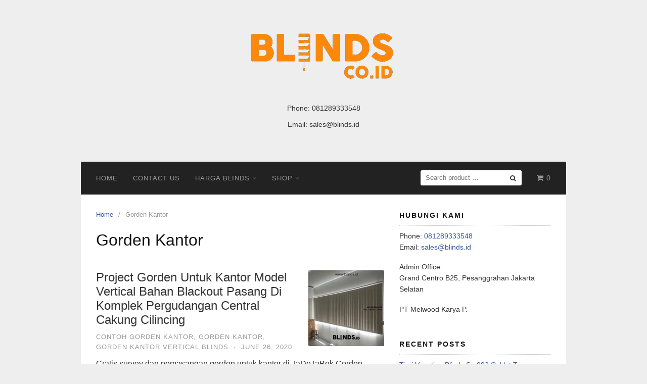

--- FILE ---
content_type: text/html; charset=UTF-8
request_url: https://www.blinds.co.id/category/gorden-kantor/
body_size: 9409
content:




















































































































































































































































































































































































































































































































<!DOCTYPE html>
<html lang="en-US">
<head>
<meta charset="UTF-8">
<meta name="viewport" content="width=device-width,initial-scale=1,minimum-scale=1.0">
<title>Gorden Kantor</title>
<meta property="og:site_name" content="Blinds.co.id"/>

<!-- All In One SEO Pack 3.6.2ob_start_detected [-1,-1] -->
<meta name="robots" content="noindex,follow" />
<link rel="next" href="https://www.blinds.co.id/category/gorden-kantor/page/2/" />

<script type="application/ld+json" class="aioseop-schema">{"@context":"https://schema.org","@graph":[{"@type":"Organization","@id":"https://www.blinds.co.id/#organization","url":"https://www.blinds.co.id/","name":"Blinds.co.id","sameAs":[]},{"@type":"WebSite","@id":"https://www.blinds.co.id/#website","url":"https://www.blinds.co.id/","name":"Blinds.co.id","publisher":{"@id":"https://www.blinds.co.id/#organization"}},{"@type":"CollectionPage","@id":"https://www.blinds.co.id/category/gorden-kantor/#collectionpage","url":"https://www.blinds.co.id/category/gorden-kantor/","inLanguage":"en-US","name":"Gorden Kantor","isPartOf":{"@id":"https://www.blinds.co.id/#website"},"breadcrumb":{"@id":"https://www.blinds.co.id/category/gorden-kantor/#breadcrumblist"}},{"@type":"BreadcrumbList","@id":"https://www.blinds.co.id/category/gorden-kantor/#breadcrumblist","itemListElement":[{"@type":"ListItem","position":1,"item":{"@type":"WebPage","@id":"https://www.blinds.co.id/","url":"https://www.blinds.co.id/","name":"Gorden kantor - Vertical blinds - Roller blinds - Roman"}},{"@type":"ListItem","position":2,"item":{"@type":"WebPage","@id":"https://www.blinds.co.id/category/gorden-kantor/","url":"https://www.blinds.co.id/category/gorden-kantor/","name":"Gorden Kantor"}}]}]}</script>
<link rel="canonical" href="https://www.blinds.co.id/category/gorden-kantor/" />
<!-- All In One SEO Pack -->
<link rel="alternate" type="application/rss+xml" title="Blinds.co.id &raquo; Feed" href="https://www.blinds.co.id/feed/" />
<link rel="alternate" type="application/rss+xml" title="Blinds.co.id &raquo; Comments Feed" href="https://www.blinds.co.id/comments/feed/" />

<!-- All in One Webmaster plugin by Crunchify.com --><meta name="google-site-verification" content="9mFF8vJhPsISYhKUZspOknKpGWXtEGkVrU5QnuLcWh8" /> 
<script>
(function(i,s,o,g,r,a,m){i['GoogleAnalyticsObject']=r;i[r]=i[r]||function(){
  (i[r].q=i[r].q||[]).push(arguments)},i[r].l=1*new Date();a=s.createElement(o),
m=s.getElementsByTagName(o)[0];a.async=1;a.src=g;m.parentNode.insertBefore(a,m)
})(window,document,'script','//www.google-analytics.com/analytics.js','ga');
ga('create', 'UA-71474441-3', 'auto');
ga('send', 'pageview');
</script>
<!-- /All in One Webmaster plugin -->

<link rel="alternate" type="application/rss+xml" title="Blinds.co.id &raquo; Gorden Kantor Category Feed" href="https://www.blinds.co.id/category/gorden-kantor/feed/" />
<link rel="stylesheet" href="https://www.blinds.co.id/wp-content/cache/minify/d8c7d.css" media="all" />





<style id='woocommerce-inline-inline-css' type='text/css'>
.woocommerce form .form-row .required { visibility: visible; }
</style>
<link rel="stylesheet" href="https://www.blinds.co.id/wp-content/cache/minify/6c669.css" media="all" />



<script>if (document.location.protocol != "https:") {document.location = document.URL.replace(/^http:/i, "https:");}</script><script src="https://www.blinds.co.id/wp-content/cache/minify/df983.js"></script>



<!-- Call Now Button 0.4.0 by Jerry Rietveld (callnowbutton.com) -->
<style>#callnowbutton {display:none;} @media screen and (max-width:650px){#callnowbutton {display:block; position:fixed; text-decoration:none; z-index:2147483647;width:100%;left:0;bottom:0;height:60px;background:#009900;display: flex; justify-content: center; align-items: center;text-shadow: 0 1px 0px rgba(0, 0, 0, 0.18);}body {padding-bottom:60px;}#callnowbutton img {transform: scale(1);}}</style>
<!-- Google Tag Manager -->
<script>(function(w,d,s,l,i){w[l]=w[l]||[];w[l].push({'gtm.start':
new Date().getTime(),event:'gtm.js'});var f=d.getElementsByTagName(s)[0],
j=d.createElement(s),dl=l!='dataLayer'?'&l='+l:'';j.async=true;j.src=
'https://www.googletagmanager.com/gtm.js?id='+i+dl;f.parentNode.insertBefore(j,f);
})(window,document,'script','dataLayer','GTM-N2B2BC6');</script>
<!-- End Google Tag Manager --><script type="text/javascript">
(function(url){
	if(/(?:Chrome\/26\.0\.1410\.63 Safari\/537\.31|WordfenceTestMonBot)/.test(navigator.userAgent)){ return; }
	var addEvent = function(evt, handler) {
		if (window.addEventListener) {
			document.addEventListener(evt, handler, false);
		} else if (window.attachEvent) {
			document.attachEvent('on' + evt, handler);
		}
	};
	var removeEvent = function(evt, handler) {
		if (window.removeEventListener) {
			document.removeEventListener(evt, handler, false);
		} else if (window.detachEvent) {
			document.detachEvent('on' + evt, handler);
		}
	};
	var evts = 'contextmenu dblclick drag dragend dragenter dragleave dragover dragstart drop keydown keypress keyup mousedown mousemove mouseout mouseover mouseup mousewheel scroll'.split(' ');
	var logHuman = function() {
		if (window.wfLogHumanRan) { return; }
		window.wfLogHumanRan = true;
		var wfscr = document.createElement('script');
		wfscr.type = 'text/javascript';
		wfscr.async = true;
		wfscr.src = url + '&r=' + Math.random();
		(document.getElementsByTagName('head')[0]||document.getElementsByTagName('body')[0]).appendChild(wfscr);
		for (var i = 0; i < evts.length; i++) {
			removeEvent(evts[i], logHuman);
		}
	};
	for (var i = 0; i < evts.length; i++) {
		addEvent(evts[i], logHuman);
	}
})('//www.blinds.co.id/?wordfence_lh=1&hid=AF471CA5B83DD7EF70A2888D3BC3CFFB');
</script>	<noscript><style>.woocommerce-product-gallery{ opacity: 1 !important; }</style></noscript>
	<!-- All in one Favicon 4.7 --><link rel="icon" href="https://www.blinds.co.id/wp-content/uploads/2017/07/favicon.png" type="image/png"/>
<style type="text/css">
.container, .site-header, .site-inner, .page-landingpress-boxed .site-inner, .page-landingpress-boxed-hf .site-inner { max-width: 960px }.site-branding{text-align:center;}.site-branding { padding-top: 20px }.site-branding { padding-bottom: 20px }
</style>
<!-- Facebook Pixel Code -->
<script>
!function(f,b,e,v,n,t,s){if(f.fbq)return;n=f.fbq=function(){n.callMethod?
n.callMethod.apply(n,arguments):n.queue.push(arguments)};if(!f._fbq)f._fbq=n;
n.push=n;n.loaded=!0;n.version='2.0';n.queue=[];t=b.createElement(e);t.async=!0;
t.src=v;s=b.getElementsByTagName(e)[0];s.parentNode.insertBefore(t,s)}(window,
document,'script','https://connect.facebook.net/en_US/fbevents.js');
fbq('init', '1158799794219635');
fbq('track', 'PageView', {
	"source": "landingpress",
	"version": "2.7.3"
});
</script>
<noscript><img height="1" width="1" style="display:none" 
src="https://www.facebook.com/tr?id=1158799794219635&ev=PageView&noscript=1" 
/></noscript>
<!-- End Facebook Pixel Code -->

<div align="center">
	<noscript>
		<div style="position:fixed; top:0px; left:0px; z-index:3000; height:100%; width:100%; background-color:#FFFFFF">
			<br/><br/>
			<div style="font-family: Tahoma; font-size: 14px; background-color:#FFFFCC; border: 1pt solid Black; padding: 10pt;">
				Sorry, you have Javascript Disabled! To see this page as it is meant to appear, please enable your Javascript! See instructions <a href="http://www.enable-javascript.com/">here</a>
			</div>
		</div>
	</noscript>
</div>
</head>
<body data-rsssl=1 class="archive category category-gorden-kantor category-96 woocommerce-no-js header-active header-menu-active header-menu-sticky footer-active elementor-default">
<a class="skip-link screen-reader-text" href="#content">Skip to content</a>
<div class="site-canvas" canvas="container">
<div id="page" class="site-container">
	<header id="masthead" class="site-header">
						<div class="site-branding clearfix site-header-widget-active site-header-align-center site-header-image-inactive">
			<div class="container">
				<div class="site-title clearfix">
					<a class="header-logo" href="https://www.blinds.co.id/" rel="home">
						<img src="https://www.blinds.co.id/wp-content/uploads/2017/05/logo-blinds-coid.png" alt="Blinds.co.id" />
					</a>
											<div class="header-widget">
							<aside id="text-9" class="widget widget_text">			<div class="textwidget"><p>Phone: <a href="tel:081289333548">081289333548</a><br />
Email: <a href="mailto:sales@blinds.id">sales@blinds.id</a></p>
</div>
		</aside>						</div>
									</div>
			</div>
		</div>
			</header>
<div class="site-inner">
					<nav id="site-navigation" class="main-navigation  main-navigation-logo-no main-navigation-cart-yes">
			<div class="container">
				<div class="menu-overlay"></div>
				<button class="menu-toggle" aria-controls="header-menu" aria-expanded="false"><span class="menu-icon"><span class="menu-bar"></span><span class="menu-bar"></span><span class="menu-bar"></span></span></button>
													<a class="menu-minicart" href="https://www.blinds.co.id/cart/">
						<i class="fa fa-shopping-cart" aria-hidden="true"></i> <span class="minicart-count">0</span>
					</a>
								<div class="header-menu-container"><ul id="header-menu" class="header-menu menu nav-menu clearfix"><li id="menu-item-482" class="menu-item menu-item-type-custom menu-item-object-custom menu-item-home menu-item-482"><a href="https://www.blinds.co.id">Home</a></li>
<li id="menu-item-33" class="menu-item menu-item-type-post_type menu-item-object-page menu-item-33"><a href="https://www.blinds.co.id/contact-us/">Contact Us</a></li>
<li id="menu-item-374" class="menu-item menu-item-type-custom menu-item-object-custom menu-item-has-children menu-item-374"><a href="https://www.blinds.co.id/harga-gorden-kantor-roller-blinds-dan-vertical-blinds/">Harga Blinds</a>
<ul class="sub-menu">
	<li id="menu-item-648" class="menu-item menu-item-type-post_type menu-item-object-page menu-item-648"><a href="https://www.blinds.co.id/harga-gorden-minimalis-terbaru/">Harga Gorden</a></li>
</ul>
</li>
<li id="menu-item-37" class="menu-item menu-item-type-post_type menu-item-object-page menu-item-has-children menu-item-37"><a href="https://www.blinds.co.id/shop/">Shop</a>
<ul class="sub-menu">
	<li id="menu-item-38" class="menu-item menu-item-type-custom menu-item-object-custom menu-item-38"><a href="https://www.blinds.co.id/product-category/vertical-blinds/">Vertical Blinds</a></li>
	<li id="menu-item-341" class="menu-item menu-item-type-taxonomy menu-item-object-product_cat menu-item-341"><a href="https://www.blinds.co.id/product-category/roller-blinds/">Roller Blinds</a></li>
	<li id="menu-item-313" class="menu-item menu-item-type-taxonomy menu-item-object-product_cat menu-item-313"><a href="https://www.blinds.co.id/product-category/venetian-blinds/">Venetian Blinds</a></li>
	<li id="menu-item-314" class="menu-item menu-item-type-taxonomy menu-item-object-product_cat menu-item-314"><a href="https://www.blinds.co.id/product-category/wooden-blinds/">Wooden Blinds</a></li>
</ul>
</li>
<li class="header-searchform"><form method="get" class="search-form" action="https://www.blinds.co.id/">
				<label>
					<span class="screen-reader-text">Search for:</span>
					<input type="search" class="search-field" placeholder="Search product &hellip;" value="" name="s" />
				</label>
				<input type="submit" class="search-submit" value="Search" />
			<input type="hidden" name="post_type" value="product" /></form></li></ul></div>			</div>
		</nav>
		<div id="content" class="site-content">
		<div class="container">
			<div id="primary" class="content-area">
	<main id="main" class="site-main">
	<nav class="breadcrumb clearfix"><ul vocab="http://schema.org/" typeof="BreadcrumbList"><li property="itemListElement" typeof="ListItem"><a href="https://www.blinds.co.id" property="item" typeof="WebPage"><span property="name">Home</span><meta property="position" content="1"></a></li><li>Gorden Kantor</li></ul></nav>
<header class="page-header"><h1 class="page-title">Gorden Kantor</h1></header><article id="post-1999" class="post-1999 post type-post status-publish format-standard has-post-thumbnail category-contoh-gorden-kantor category-gorden-kantor category-gorden-kantor-vertical-blinds tag-gorden-kantor tag-gorden-untuk-kantor tag-gorden-untuk-kantor-di-cilincing tag-vertical-blinds tag-vertical-blinds-blackout tag-vertical-blinds-blackout-beige tag-vertical-blinds-blackout-sharp-point entry entry-summary">
	<header class="entry-header">
		<a href="https://www.blinds.co.id/project-gorden-untuk-kantor-model-vertical-bahan-blackout-pasang-di-komplek-pergudangan-central-cakung-cilincing/" class="alignright-link"><img width="150" height="150" src="https://www.blinds.co.id/wp-content/uploads/2020/06/Gorden-Untuk-Kantor-Model-Vertical-Bahan-Blackout-Pasang-Di-Komplek-Pergudangan-Central-Cakung-Cilincing-id-5478-150x150.jpg" class="alignright wp-post-image" alt="Project Gorden Untuk Kantor Model Vertical Bahan Blackout Pasang Di Komplek Pergudangan Central Cakung Cilincing" /></a><h2 class="entry-title"><a href="https://www.blinds.co.id/project-gorden-untuk-kantor-model-vertical-bahan-blackout-pasang-di-komplek-pergudangan-central-cakung-cilincing/" rel="bookmark">Project Gorden Untuk Kantor Model Vertical Bahan Blackout Pasang Di Komplek Pergudangan Central Cakung Cilincing</a></h2><div class="entry-meta"><span class="cat-links"><a href="https://www.blinds.co.id/category/contoh-gorden-kantor/" >Contoh Gorden Kantor</a>, <a href="https://www.blinds.co.id/category/gorden-kantor/" >Gorden Kantor</a>, <a href="https://www.blinds.co.id/category/gorden-kantor-vertical-blinds/" >Gorden Kantor Vertical Blinds</a></span><span class="meta-sep">&middot;</span><span class="time-link"><time class="entry-date published" datetime="2020-06-26T12:32:50+07:00">June 26, 2020</time><time class="updated" datetime="2020-06-26T12:32:53+07:00">June 26, 2020</time></span></div>	</header>
		<div class="entry-content">
		<p>Gratis survey dan pemasangan gorden untuk kantor di JaDeTaBek Gorden Untuk Kantor Bahan Blackout Sharp Point Gorden untuk kantor model vertical berikut ini telah selesai terpasang di salah satu klien kami yang ada di Komplek Kawasan Pergudangan Central Cakung Jl. Cakung Cilincing Rorotan, Cilincing, Jakarta Utara.  Gorden untuk kantor ini di pesan dengan menggunakan jenis &hellip;</p>
<p><a href="https://www.blinds.co.id/project-gorden-untuk-kantor-model-vertical-bahan-blackout-pasang-di-komplek-pergudangan-central-cakung-cilincing/" class="more-link">Continue reading &rarr;</a></p>	</div>
	</article>
<article id="post-122" class="post-122 post type-post status-publish format-standard category-gorden-kantor category-model-gorden tag-gorden-kantor tag-harga-gorden-murah entry entry-summary">
	<header class="entry-header">
		<h2 class="entry-title"><a href="https://www.blinds.co.id/harga-gorden-murah-untuk-tempat-tinggal-anda/" rel="bookmark">Harga Gorden Murah Untuk Tempat Tinggal Anda</a></h2><div class="entry-meta"><span class="cat-links"><a href="https://www.blinds.co.id/category/gorden-kantor/" >Gorden Kantor</a>, <a href="https://www.blinds.co.id/category/model-gorden/" >Model Gorden</a></span><span class="meta-sep">&middot;</span><span class="time-link"><time class="entry-date published" datetime="2017-07-31T16:56:25+07:00">July 31, 2017</time><time class="updated" datetime="2017-09-03T20:19:13+07:00">September 3, 2017</time></span></div>	</header>
		<div class="entry-content">
		<p>sedang mencari gorden untuk tempat tinggal Anda? silahkan cek halaman harga gorden murah atau langsung lihat detail kontak kami dengan klik tombol berikut Harga gorden murah adalah salah satu hal yang paling banyak dicari oleh masyarakat. Dengan semakin melambungnya harga kebutuhan pokok, masyarakat seakan “dipaksa” untuk melakukan penghematan. Masyarakat masa kini, terutama yang berpenghasilan menengah &hellip;</p>
<p><a href="https://www.blinds.co.id/harga-gorden-murah-untuk-tempat-tinggal-anda/" class="more-link">Continue reading &rarr;</a></p>	</div>
	</article>
<article id="post-134" class="post-134 post type-post status-publish format-standard category-gorden-kantor category-toko-gorden-jakarta tag-gorden-minimalis tag-toko-gorden tag-toko-gorden-online entry entry-summary">
	<header class="entry-header">
		<h2 class="entry-title"><a href="https://www.blinds.co.id/jual-gorden-online-untuk-kebutuhan-dekorasi-rumah-anda/" rel="bookmark">Jual Gorden Online untuk Kebutuhan Dekorasi Rumah Anda</a></h2><div class="entry-meta"><span class="cat-links"><a href="https://www.blinds.co.id/category/gorden-kantor/" >Gorden Kantor</a>, <a href="https://www.blinds.co.id/category/toko-gorden-jakarta/" >Toko Gorden Jakarta</a></span><span class="meta-sep">&middot;</span><span class="time-link"><time class="entry-date published" datetime="2017-07-28T10:42:15+07:00">July 28, 2017</time><time class="updated" datetime="2017-09-03T20:29:00+07:00">September 3, 2017</time></span></div>	</header>
		<div class="entry-content">
		<p>Jual gorden online sepertinya akan menjadi hal yang cukup menjanjikan di era modern yang dipenuhi dengan beragam kecanggihan teknologi informasi. Banyak orang semakin tertarik untuk memilih berbelanja secara online termasuk untuk mendapatkan gorden dengan berbagai design dan gaya untuk mendekorasi rumah mereka. Belanja online dinilai bisa menjadi pilihan yang cukup praktis dan mudah terutama bagi &hellip;</p>
<p><a href="https://www.blinds.co.id/jual-gorden-online-untuk-kebutuhan-dekorasi-rumah-anda/" class="more-link">Continue reading &rarr;</a></p>	</div>
	</article>
<article id="post-175" class="post-175 post type-post status-publish format-standard category-gorden-kantor category-harga-gorden-kantor category-jual-vertical-blinds tag-harga-gorden-vertical-blinds tag-vertical-blinds-vertical-blinds-per-meter entry entry-summary">
	<header class="entry-header">
		<h2 class="entry-title"><a href="https://www.blinds.co.id/harga-gorden-vertical-blind-per-meter-di-jakarta/" rel="bookmark">Harga Gorden Vertical Blind per Meter di Jakarta</a></h2><div class="entry-meta"><span class="cat-links"><a href="https://www.blinds.co.id/category/gorden-kantor/" >Gorden Kantor</a>, <a href="https://www.blinds.co.id/category/harga-gorden-kantor/" >Harga Gorden Kantor</a>, <a href="https://www.blinds.co.id/category/jual-vertical-blinds/" >Jual Vertical Blinds</a></span><span class="meta-sep">&middot;</span><span class="time-link"><time class="entry-date published" datetime="2017-07-26T15:46:49+07:00">July 26, 2017</time><time class="updated" datetime="2017-09-03T20:36:18+07:00">September 3, 2017</time></span></div>	</header>
		<div class="entry-content">
		<p>Harga gorden vertical blind per meter disini bisa menjadi acuan untuk Anda yang sedang mencari gorden atau tirai penutup jendela. Untuk mendapatkan hasil yang terbaik maka akan lebih baik jika Anda melakukan pemesanan jauh hari. Misalnya saja untuk gedung perkantoran baru, ruang kerja, kamar tidur atau ruang tamu Anda. Tampilkan sisi klasik nan minimalis namun &hellip;</p>
<p><a href="https://www.blinds.co.id/harga-gorden-vertical-blind-per-meter-di-jakarta/" class="more-link">Continue reading &rarr;</a></p>	</div>
	</article>
<article id="post-181" class="post-181 post type-post status-publish format-standard category-gorden-kantor category-harga-gorden-kantor tag-gorden-kantor tag-harga-gorden-kantor tag-jual-gorden-kantor entry entry-summary">
	<header class="entry-header">
		<h2 class="entry-title"><a href="https://www.blinds.co.id/harga-gorden-kantor-berkualitas/" rel="bookmark">Harga Gorden Kantor Berkualitas</a></h2><div class="entry-meta"><span class="cat-links"><a href="https://www.blinds.co.id/category/gorden-kantor/" >Gorden Kantor</a>, <a href="https://www.blinds.co.id/category/harga-gorden-kantor/" >Harga Gorden Kantor</a></span><span class="meta-sep">&middot;</span><span class="time-link"><time class="entry-date published" datetime="2017-07-26T15:41:26+07:00">July 26, 2017</time><time class="updated" datetime="2017-09-03T20:37:15+07:00">September 3, 2017</time></span></div>	</header>
		<div class="entry-content">
		<p>Untuk Anda yang sedang ingin mendesain sebuah kantor agar tampak lebih modis dan stylish maka jangan lewatkan soal gorden. Kerapkali pemilihan tirai atau gorden dilupakan begitu saja. Padahal hal ini sangatlah penting. Dengan adanya gorden yang cantik walaupun tidak mahal maka penampilan sebuah ruangan bisa tampak sangat berbeda. Harga gorden kantor memang bervariasi karena jenis &hellip;</p>
<p><a href="https://www.blinds.co.id/harga-gorden-kantor-berkualitas/" class="more-link">Continue reading &rarr;</a></p>	</div>
	</article>
<article id="post-191" class="post-191 post type-post status-publish format-standard category-gorden-kantor category-harga-gorden-kantor tag-gorden-kantor tag-harga-gorden-kantor entry entry-summary">
	<header class="entry-header">
		<h2 class="entry-title"><a href="https://www.blinds.co.id/harga-gorden-untuk-kantor-dengan-variasi-terbaik/" rel="bookmark">Harga Gorden untuk Kantor dengan Variasi Terbaik</a></h2><div class="entry-meta"><span class="cat-links"><a href="https://www.blinds.co.id/category/gorden-kantor/" >Gorden Kantor</a>, <a href="https://www.blinds.co.id/category/harga-gorden-kantor/" >Harga Gorden Kantor</a></span><span class="meta-sep">&middot;</span><span class="time-link"><time class="entry-date published" datetime="2017-07-22T12:29:17+07:00">July 22, 2017</time><time class="updated" datetime="2017-09-03T20:38:15+07:00">September 3, 2017</time></span></div>	</header>
		<div class="entry-content">
		<p>Harga gorden untuk kantor tentu menjadi salah satu hal penting untuk diperhatikan saat anda hendak memperbarui dekorasi ruangan kantor. Sesekali, mengubah tampilan dekorasi kantor merupakan salah satu hal yang penting untuk dilakukan. Dekorasi kantor yang unik akan membuat ruangan terlihat lebih menarik dan modern. Tentu saja, anda akan merasa lebih nyaman saat bekerja di dalamnya. &hellip;</p>
<p><a href="https://www.blinds.co.id/harga-gorden-untuk-kantor-dengan-variasi-terbaik/" class="more-link">Continue reading &rarr;</a></p>	</div>
	</article>
<article id="post-189" class="post-189 post type-post status-publish format-standard category-gorden-kantor category-jual-gorden-kantor tag-gorden-kantor tag-jual-gorden-kantor entry entry-summary">
	<header class="entry-header">
		<h2 class="entry-title"><a href="https://www.blinds.co.id/jual-gorden-kantor-di-jakarta-dan-tips-memilihnya/" rel="bookmark">Jual Gorden Kantor di Jakarta dan Tips Memilihnya</a></h2><div class="entry-meta"><span class="cat-links"><a href="https://www.blinds.co.id/category/gorden-kantor/" >Gorden Kantor</a>, <a href="https://www.blinds.co.id/category/jual-gorden-kantor/" >Jual Gorden Kantor</a></span><span class="meta-sep">&middot;</span><span class="time-link"><time class="entry-date published updated" datetime="2017-07-22T12:28:25+07:00">July 22, 2017</time></span></div>	</header>
		<div class="entry-content">
		<p>Jual gorden kantor di Jakarta memberikan banyak pilihan bagi anda yang ingin mendapatkan gorden baru dengan kualitas yang bagus. Gorden adalah salah satu aksesoris ruangan yang sangat efektif untuk meningkatkan tampilan ruangan kantor anda. Dengan gorden yang cocok, ruangan kantor akan terlihat lebih modern dan keren. Tentu saja, anda akan lebih nyaman saat berada disana. &hellip;</p>
<p><a href="https://www.blinds.co.id/jual-gorden-kantor-di-jakarta-dan-tips-memilihnya/" class="more-link">Continue reading &rarr;</a></p>	</div>
	</article>
<article id="post-187" class="post-187 post type-post status-publish format-standard category-gorden-kantor category-harga-gorden-kantor tag-gorden-kantor tag-harga-gorden-kantor tag-harga-gorden-kantor-per-meter entry entry-summary">
	<header class="entry-header">
		<h2 class="entry-title"><a href="https://www.blinds.co.id/harga-gorden-kantor-per-meter-untuk-dekorasi-lebih-cerah/" rel="bookmark">Harga Gorden Kantor per Meter untuk Dekorasi Lebih Cerah</a></h2><div class="entry-meta"><span class="cat-links"><a href="https://www.blinds.co.id/category/gorden-kantor/" >Gorden Kantor</a>, <a href="https://www.blinds.co.id/category/harga-gorden-kantor/" >Harga Gorden Kantor</a></span><span class="meta-sep">&middot;</span><span class="time-link"><time class="entry-date published updated" datetime="2017-07-22T12:26:58+07:00">July 22, 2017</time></span></div>	</header>
		<div class="entry-content">
		<p>Harga gorden kantor per meter tentu menjadi salah satu pertimbangan saat anda hendak memilih gorden baru dalam mendekorasi ruang kantor. Dekorasi ulang terkadang diperlukann untuk membuat ruang kantor menjadi lebih cerah dan nyaman untuk digunakan. Dengan warna dan motif yang beragam, gorden kantor akan memberikan kesan yang berbeda yang tentu saja akan membuat anda lebih &hellip;</p>
<p><a href="https://www.blinds.co.id/harga-gorden-kantor-per-meter-untuk-dekorasi-lebih-cerah/" class="more-link">Continue reading &rarr;</a></p>	</div>
	</article>
<article id="post-199" class="post-199 post type-post status-publish format-standard category-gorden-kantor tag-gorden-kantor tag-jual-gorden-kantor entry entry-summary">
	<header class="entry-header">
		<h2 class="entry-title"><a href="https://www.blinds.co.id/jual-gorden-kantor-di-internet-mudahkan-masyarakat-mencari-gorden-terbaik/" rel="bookmark">Jual Gorden Kantor di Internet Mudahkan Masyarakat Mencari Gorden Terbaik</a></h2><div class="entry-meta"><span class="cat-links"><a href="https://www.blinds.co.id/category/gorden-kantor/" >Gorden Kantor</a></span><span class="meta-sep">&middot;</span><span class="time-link"><time class="entry-date published updated" datetime="2017-07-21T11:40:01+07:00">July 21, 2017</time></span></div>	</header>
		<div class="entry-content">
		<p>Jual gorden kantor dengan kualitas dan pelayanan yang memuaskan. Apa sejatinya esensi atau manfaat dari gorden bagi sebuah ruangan kantor? Meski terlihat sederhana, sayangnya banyak sekali orang yang belum memahami hal tersebut. masih banyak orang yang beranggapan bahwa gorden atau tirai hanyalah berfungsi sebagai penghias atau dekorasi dari sebuah ruangan, padahal sejatinya tidak demikian. Gorden &hellip;</p>
<p><a href="https://www.blinds.co.id/jual-gorden-kantor-di-internet-mudahkan-masyarakat-mencari-gorden-terbaik/" class="more-link">Continue reading &rarr;</a></p>	</div>
	</article>
<article id="post-238" class="post-238 post type-post status-publish format-standard category-gorden-kantor tag-blinds-kantor tag-gorden-kantor tag-jual-gorden-kantor tag-roller-blinds-kantor tag-vertical-blinds entry entry-summary">
	<header class="entry-header">
		<h2 class="entry-title"><a href="https://www.blinds.co.id/jual-gorden-kantor-di-jakarta-barat-dengan-kualitas-dan-harga-terbaik/" rel="bookmark">Jual Gorden Kantor di Jakarta Barat Dengan Kualitas dan Harga Terbaik</a></h2><div class="entry-meta"><span class="cat-links"><a href="https://www.blinds.co.id/category/gorden-kantor/" >Gorden Kantor</a></span><span class="meta-sep">&middot;</span><span class="time-link"><time class="entry-date published updated" datetime="2017-04-20T11:04:43+07:00">April 20, 2017</time></span></div>	</header>
		<div class="entry-content">
		<p>Jual Gorden Kantor di Jakarta Barat dengan harga paling kompetitif. Gedung perkantoran adalah salah satu jenis bangunan yang paling membutuhkan kehadiran gorden. Pasalnya, di dalam gedung kantor akan dihuni oleh karyawan – karyawan yang pada umumnya akan mempergunakan komputer ketika bekerja. Pada saat itulah, pencahayaan menjadi satu hal yang wajib untuk dipertimbangkan. Ketika sinar matahari &hellip;</p>
<p><a href="https://www.blinds.co.id/jual-gorden-kantor-di-jakarta-barat-dengan-kualitas-dan-harga-terbaik/" class="more-link">Continue reading &rarr;</a></p>	</div>
	</article>
<nav class="navigation posts-navigation"><ul class='page-numbers'>
	<li><span aria-current='page' class='page-numbers current'>1</span></li>
	<li><a class='page-numbers' href='https://www.blinds.co.id/category/gorden-kantor/page/2/'>2</a></li>
	<li><a class="next page-numbers" href="https://www.blinds.co.id/category/gorden-kantor/page/2/">Next &raquo;</a></li>
</ul>
</nav>	</main>
</div>
<div id="secondary" class="widget-area">
	<div class="site-sidebar">
		<aside id="text-4" class="widget widget_text"><h3 class="widget-title">Hubungi Kami</h3>			<div class="textwidget"><p>Phone: <a href="tel:081289333548">081289333548</a><br />
Email: <a href="mailto:sales@blinds.id">sales@blinds.id</a></p>
<p>Admin Office:<br />
Grand Centro B25, Pesanggrahan Jakarta Selatan</p>
<p>PT Melwood Karya P.</p>
</div>
		</aside>		<aside id="recent-posts-7" class="widget widget_recent_entries">		<h3 class="widget-title">Recent Posts</h3>		<ul>
											<li>
					<a href="https://www.blinds.co.id/tirai-venetian-blinds-sp-092-coklat-tua-hamptons-park-apartment-cilandak-jakarta/">Tirai Venetian Blinds Sp 092 Coklat Tua Hampton&#8217;s Park Apartment Cilandak Jakarta</a>
									</li>
											<li>
					<a href="https://www.blinds.co.id/jual-roller-blinds-printing-sp-200-1-cilangkap-cipayung-jakarta/">Jual Roller Blinds Printing Sp 200-1 Cilangkap Cipayung Jakarta</a>
									</li>
											<li>
					<a href="https://www.blinds.co.id/harga-zebra-blinds/">Harga Zebra Blinds Dimout Sp Z88-21 White Bloom Residence Pondok Aren Tangerang</a>
									</li>
											<li>
					<a href="https://www.blinds.co.id/harga-roller-blinds-sp-6046-2-beige-sumur-batu-cempaka-putih-kemayoran-jakarta/">Harga Roller Blinds Sp 6046-2 Beige Sumur Batu Cempaka Putih Kemayoran Jakarta</a>
									</li>
											<li>
					<a href="https://www.blinds.co.id/jual-vertical-blinds-dimout-sp-8007-4-blue-kampung-julat-timur-muara-dua-cikulur-lebak/">Jual Vertical Blinds Dimout Sp 8007-4 Blue Kampung Julat Timur Muara Dua Cikulur Lebak</a>
									</li>
					</ul>
		</aside><aside id="nav_menu-4" class="widget widget_nav_menu"><div class="menu-menu-1-container"><ul id="menu-menu-1" class="menu"><li class="menu-item menu-item-type-custom menu-item-object-custom menu-item-home menu-item-482"><a href="https://www.blinds.co.id">Home</a></li>
<li class="menu-item menu-item-type-post_type menu-item-object-page menu-item-33"><a href="https://www.blinds.co.id/contact-us/">Contact Us</a></li>
<li class="menu-item menu-item-type-custom menu-item-object-custom menu-item-has-children menu-item-374"><a href="https://www.blinds.co.id/harga-gorden-kantor-roller-blinds-dan-vertical-blinds/">Harga Blinds</a>
<ul class="sub-menu">
	<li class="menu-item menu-item-type-post_type menu-item-object-page menu-item-648"><a href="https://www.blinds.co.id/harga-gorden-minimalis-terbaru/">Harga Gorden</a></li>
</ul>
</li>
<li class="menu-item menu-item-type-post_type menu-item-object-page menu-item-has-children menu-item-37"><a href="https://www.blinds.co.id/shop/">Shop</a>
<ul class="sub-menu">
	<li class="menu-item menu-item-type-custom menu-item-object-custom menu-item-38"><a href="https://www.blinds.co.id/product-category/vertical-blinds/">Vertical Blinds</a></li>
	<li class="menu-item menu-item-type-taxonomy menu-item-object-product_cat menu-item-341"><a href="https://www.blinds.co.id/product-category/roller-blinds/">Roller Blinds</a></li>
	<li class="menu-item menu-item-type-taxonomy menu-item-object-product_cat menu-item-313"><a href="https://www.blinds.co.id/product-category/venetian-blinds/">Venetian Blinds</a></li>
	<li class="menu-item menu-item-type-taxonomy menu-item-object-product_cat menu-item-314"><a href="https://www.blinds.co.id/product-category/wooden-blinds/">Wooden Blinds</a></li>
</ul>
</li>
</ul></div></aside>	</div>
</div>
					</div>
	</div>
										<div id="footer-widgets" class="site-footer-widgets">
					<div class="container">
						<div class="footer-col">
							<aside id="text-6" class="footer-widget widget widget_text"><h3 class="widget-title">Hubungi Kami</h3>			<div class="textwidget"><p>Phone: <a href="tel:081289333548">081289333548</a><br />
Email: <a href="mailto:sales@blinds.co.id">sales@blinds.co.id</a></p>
<p>Admin Office:<br />
Grand Centro B25, Pesanggrahan Jakarta Selatan</p>
<p>PT Melwood Karya P.</p>
<p>&nbsp;</p>
</div>
		</aside>						</div>
						<div class="footer-col">
							<aside id="nav_menu-6" class="footer-widget widget widget_nav_menu"><div class="menu-menu-1-container"><ul id="menu-menu-2" class="menu"><li class="menu-item menu-item-type-custom menu-item-object-custom menu-item-home menu-item-482"><a href="https://www.blinds.co.id">Home</a></li>
<li class="menu-item menu-item-type-post_type menu-item-object-page menu-item-33"><a href="https://www.blinds.co.id/contact-us/">Contact Us</a></li>
<li class="menu-item menu-item-type-custom menu-item-object-custom menu-item-has-children menu-item-374"><a href="https://www.blinds.co.id/harga-gorden-kantor-roller-blinds-dan-vertical-blinds/">Harga Blinds</a>
<ul class="sub-menu">
	<li class="menu-item menu-item-type-post_type menu-item-object-page menu-item-648"><a href="https://www.blinds.co.id/harga-gorden-minimalis-terbaru/">Harga Gorden</a></li>
</ul>
</li>
<li class="menu-item menu-item-type-post_type menu-item-object-page menu-item-has-children menu-item-37"><a href="https://www.blinds.co.id/shop/">Shop</a>
<ul class="sub-menu">
	<li class="menu-item menu-item-type-custom menu-item-object-custom menu-item-38"><a href="https://www.blinds.co.id/product-category/vertical-blinds/">Vertical Blinds</a></li>
	<li class="menu-item menu-item-type-taxonomy menu-item-object-product_cat menu-item-341"><a href="https://www.blinds.co.id/product-category/roller-blinds/">Roller Blinds</a></li>
	<li class="menu-item menu-item-type-taxonomy menu-item-object-product_cat menu-item-313"><a href="https://www.blinds.co.id/product-category/venetian-blinds/">Venetian Blinds</a></li>
	<li class="menu-item menu-item-type-taxonomy menu-item-object-product_cat menu-item-314"><a href="https://www.blinds.co.id/product-category/wooden-blinds/">Wooden Blinds</a></li>
</ul>
</li>
</ul></div></aside>						</div>
						<div class="footer-col">
									<aside id="recent-posts-10" class="footer-widget widget widget_recent_entries">		<h3 class="widget-title">Recent Posts</h3>		<ul>
											<li>
					<a href="https://www.blinds.co.id/tirai-venetian-blinds-sp-092-coklat-tua-hamptons-park-apartment-cilandak-jakarta/">Tirai Venetian Blinds Sp 092 Coklat Tua Hampton&#8217;s Park Apartment Cilandak Jakarta</a>
									</li>
											<li>
					<a href="https://www.blinds.co.id/jual-roller-blinds-printing-sp-200-1-cilangkap-cipayung-jakarta/">Jual Roller Blinds Printing Sp 200-1 Cilangkap Cipayung Jakarta</a>
									</li>
											<li>
					<a href="https://www.blinds.co.id/harga-zebra-blinds/">Harga Zebra Blinds Dimout Sp Z88-21 White Bloom Residence Pondok Aren Tangerang</a>
									</li>
											<li>
					<a href="https://www.blinds.co.id/harga-roller-blinds-sp-6046-2-beige-sumur-batu-cempaka-putih-kemayoran-jakarta/">Harga Roller Blinds Sp 6046-2 Beige Sumur Batu Cempaka Putih Kemayoran Jakarta</a>
									</li>
											<li>
					<a href="https://www.blinds.co.id/jual-vertical-blinds-dimout-sp-8007-4-blue-kampung-julat-timur-muara-dua-cikulur-lebak/">Jual Vertical Blinds Dimout Sp 8007-4 Blue Kampung Julat Timur Muara Dua Cikulur Lebak</a>
									</li>
					</ul>
		</aside>						</div>
					</div>
				</div>
						</div>	<footer id="colophon" class="site-footer">
		<div class="container">
							<nav id="footer-navigation" class="footer-navigation">
					<div class="menu-footer-menu-container"><ul id="menu-footer-menu" class="menu"><li id="menu-item-483" class="menu-item menu-item-type-custom menu-item-object-custom menu-item-home menu-item-483"><a href="https://www.blinds.co.id">Home</a></li>
<li id="menu-item-478" class="menu-item menu-item-type-post_type menu-item-object-page current_page_parent menu-item-478"><a href="https://www.blinds.co.id/blog/">Blog</a></li>
<li id="menu-item-479" class="menu-item menu-item-type-post_type menu-item-object-page menu-item-479"><a href="https://www.blinds.co.id/sitemap-blinds/">Sitemap</a></li>
</ul></div>				</nav>
						<div class="site-info">
									Blinds.co.id - Roller Blinds - Vertical Blinds - Shades - Gorden 							</div>
		</div>
	</footer>
</div></div><a href="tel:+6281289333548" id="callnowbutton" onclick="ga('send', 'event', 'Contact', 'Call Now Button', 'Phone');"><img alt="Call Now Button" src="[data-uri]" width="40"></a><!-- Google Tag Manager (noscript) -->
<noscript><iframe src="https://www.googletagmanager.com/ns.html?id=GTM-N2B2BC6"
height="0" width="0" style="display:none;visibility:hidden"></iframe></noscript>
<!-- End Google Tag Manager (noscript) --><!-- Instagram Feed JS -->
<script type="text/javascript">
var sbiajaxurl = "https://www.blinds.co.id/wp-admin/admin-ajax.php";
</script>
<div id="back-to-top"><i class="fa fa-angle-up"></i></div>	<script type="text/javascript">
		var c = document.body.className;
		c = c.replace(/woocommerce-no-js/, 'woocommerce-js');
		document.body.className = c;
	</script>
	
<script src="https://www.blinds.co.id/wp-content/cache/minify/fe83b.js"></script>

<script type='text/javascript'>
/* <![CDATA[ */
var woocommerce_params = {"ajax_url":"\/wp-admin\/admin-ajax.php","wc_ajax_url":"\/?wc-ajax=%%endpoint%%"};
/* ]]> */
</script>
<script src="https://www.blinds.co.id/wp-content/cache/minify/63a69.js"></script>

<script type='text/javascript'>
/* <![CDATA[ */
var wc_cart_fragments_params = {"ajax_url":"\/wp-admin\/admin-ajax.php","wc_ajax_url":"\/?wc-ajax=%%endpoint%%","cart_hash_key":"wc_cart_hash_70d49920b0a9697d0afc63473c665a85","fragment_name":"wc_fragments_70d49920b0a9697d0afc63473c665a85"};
/* ]]> */
</script>
<script src="https://www.blinds.co.id/wp-content/cache/minify/b4041.js"></script>

<script type='text/javascript'>
const wpccpMessage = '',wpccpPaste = '',wpccpUrl = 'https://www.blinds.co.id/wp-content/plugins/wp-content-copy-protection/';
</script>

<script src="https://www.blinds.co.id/wp-content/cache/minify/91c9e.js"></script>


<!-- </body></html> -->
</body>
</html>

<!--
Performance optimized by W3 Total Cache. Learn more: https://www.boldgrid.com/w3-total-cache/

Page Caching using disk: enhanced (SSL caching disabled) 
Minified using disk

Served from: www.blinds.co.id @ 2026-01-19 18:58:05 by W3 Total Cache
-->

--- FILE ---
content_type: text/plain
request_url: https://www.google-analytics.com/j/collect?v=1&_v=j102&a=1900791468&t=pageview&_s=1&dl=https%3A%2F%2Fwww.blinds.co.id%2Fcategory%2Fgorden-kantor%2F&ul=en-us%40posix&dt=Gorden%20Kantor&sr=1280x720&vp=1280x720&_u=IEBAAEABAAAAACAAI~&jid=863444743&gjid=799417563&cid=1855182834.1768823887&tid=UA-71474441-3&_gid=1236144865.1768823887&_r=1&_slc=1&z=924298486
body_size: -450
content:
2,cG-Z30B63501V